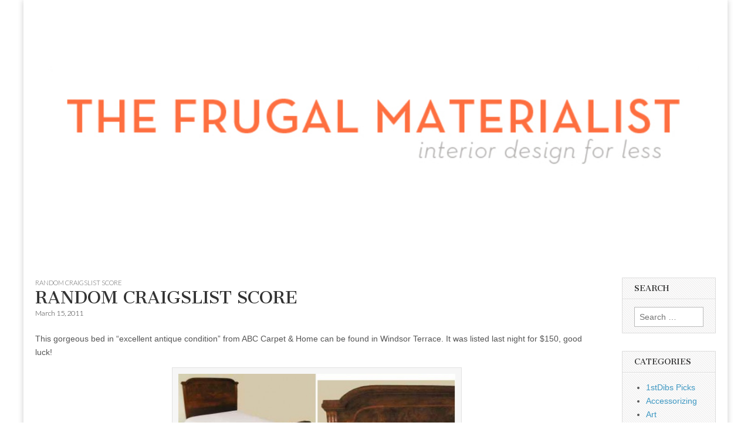

--- FILE ---
content_type: text/html; charset=UTF-8
request_url: http://frugalmaterialist.com/random-craigslist-find/
body_size: 11088
content:
<!DOCTYPE html>
<html lang="en-US">
<head>
	<meta charset="UTF-8" />
	<meta name="viewport" content="width=device-width, initial-scale=1.0" />
	<link rel="profile" href="http://gmpg.org/xfn/11" />
	<link rel="pingback" href="http://frugalmaterialist.com/xmlrpc.php" />
	<title>RANDOM CRAIGSLIST SCORE</title>
<meta name='robots' content='max-image-preview:large' />
<link rel='dns-prefetch' href='//fonts.googleapis.com' />
<link rel="alternate" type="application/rss+xml" title=" &raquo; Feed" href="http://frugalmaterialist.com/feed/" />
<link rel="alternate" type="application/rss+xml" title=" &raquo; Comments Feed" href="http://frugalmaterialist.com/comments/feed/" />
<link rel="alternate" type="application/rss+xml" title=" &raquo; RANDOM CRAIGSLIST SCORE Comments Feed" href="http://frugalmaterialist.com/random-craigslist-find/feed/" />
<link rel="alternate" title="oEmbed (JSON)" type="application/json+oembed" href="http://frugalmaterialist.com/wp-json/oembed/1.0/embed?url=http%3A%2F%2Ffrugalmaterialist.com%2Frandom-craigslist-find%2F" />
<link rel="alternate" title="oEmbed (XML)" type="text/xml+oembed" href="http://frugalmaterialist.com/wp-json/oembed/1.0/embed?url=http%3A%2F%2Ffrugalmaterialist.com%2Frandom-craigslist-find%2F&#038;format=xml" />
<style id='wp-img-auto-sizes-contain-inline-css' type='text/css'>
img:is([sizes=auto i],[sizes^="auto," i]){contain-intrinsic-size:3000px 1500px}
/*# sourceURL=wp-img-auto-sizes-contain-inline-css */
</style>
<style id='wp-emoji-styles-inline-css' type='text/css'>

	img.wp-smiley, img.emoji {
		display: inline !important;
		border: none !important;
		box-shadow: none !important;
		height: 1em !important;
		width: 1em !important;
		margin: 0 0.07em !important;
		vertical-align: -0.1em !important;
		background: none !important;
		padding: 0 !important;
	}
/*# sourceURL=wp-emoji-styles-inline-css */
</style>
<style id='wp-block-library-inline-css' type='text/css'>
:root{--wp-block-synced-color:#7a00df;--wp-block-synced-color--rgb:122,0,223;--wp-bound-block-color:var(--wp-block-synced-color);--wp-editor-canvas-background:#ddd;--wp-admin-theme-color:#007cba;--wp-admin-theme-color--rgb:0,124,186;--wp-admin-theme-color-darker-10:#006ba1;--wp-admin-theme-color-darker-10--rgb:0,107,160.5;--wp-admin-theme-color-darker-20:#005a87;--wp-admin-theme-color-darker-20--rgb:0,90,135;--wp-admin-border-width-focus:2px}@media (min-resolution:192dpi){:root{--wp-admin-border-width-focus:1.5px}}.wp-element-button{cursor:pointer}:root .has-very-light-gray-background-color{background-color:#eee}:root .has-very-dark-gray-background-color{background-color:#313131}:root .has-very-light-gray-color{color:#eee}:root .has-very-dark-gray-color{color:#313131}:root .has-vivid-green-cyan-to-vivid-cyan-blue-gradient-background{background:linear-gradient(135deg,#00d084,#0693e3)}:root .has-purple-crush-gradient-background{background:linear-gradient(135deg,#34e2e4,#4721fb 50%,#ab1dfe)}:root .has-hazy-dawn-gradient-background{background:linear-gradient(135deg,#faaca8,#dad0ec)}:root .has-subdued-olive-gradient-background{background:linear-gradient(135deg,#fafae1,#67a671)}:root .has-atomic-cream-gradient-background{background:linear-gradient(135deg,#fdd79a,#004a59)}:root .has-nightshade-gradient-background{background:linear-gradient(135deg,#330968,#31cdcf)}:root .has-midnight-gradient-background{background:linear-gradient(135deg,#020381,#2874fc)}:root{--wp--preset--font-size--normal:16px;--wp--preset--font-size--huge:42px}.has-regular-font-size{font-size:1em}.has-larger-font-size{font-size:2.625em}.has-normal-font-size{font-size:var(--wp--preset--font-size--normal)}.has-huge-font-size{font-size:var(--wp--preset--font-size--huge)}.has-text-align-center{text-align:center}.has-text-align-left{text-align:left}.has-text-align-right{text-align:right}.has-fit-text{white-space:nowrap!important}#end-resizable-editor-section{display:none}.aligncenter{clear:both}.items-justified-left{justify-content:flex-start}.items-justified-center{justify-content:center}.items-justified-right{justify-content:flex-end}.items-justified-space-between{justify-content:space-between}.screen-reader-text{border:0;clip-path:inset(50%);height:1px;margin:-1px;overflow:hidden;padding:0;position:absolute;width:1px;word-wrap:normal!important}.screen-reader-text:focus{background-color:#ddd;clip-path:none;color:#444;display:block;font-size:1em;height:auto;left:5px;line-height:normal;padding:15px 23px 14px;text-decoration:none;top:5px;width:auto;z-index:100000}html :where(.has-border-color){border-style:solid}html :where([style*=border-top-color]){border-top-style:solid}html :where([style*=border-right-color]){border-right-style:solid}html :where([style*=border-bottom-color]){border-bottom-style:solid}html :where([style*=border-left-color]){border-left-style:solid}html :where([style*=border-width]){border-style:solid}html :where([style*=border-top-width]){border-top-style:solid}html :where([style*=border-right-width]){border-right-style:solid}html :where([style*=border-bottom-width]){border-bottom-style:solid}html :where([style*=border-left-width]){border-left-style:solid}html :where(img[class*=wp-image-]){height:auto;max-width:100%}:where(figure){margin:0 0 1em}html :where(.is-position-sticky){--wp-admin--admin-bar--position-offset:var(--wp-admin--admin-bar--height,0px)}@media screen and (max-width:600px){html :where(.is-position-sticky){--wp-admin--admin-bar--position-offset:0px}}

/*# sourceURL=wp-block-library-inline-css */
</style><style id='global-styles-inline-css' type='text/css'>
:root{--wp--preset--aspect-ratio--square: 1;--wp--preset--aspect-ratio--4-3: 4/3;--wp--preset--aspect-ratio--3-4: 3/4;--wp--preset--aspect-ratio--3-2: 3/2;--wp--preset--aspect-ratio--2-3: 2/3;--wp--preset--aspect-ratio--16-9: 16/9;--wp--preset--aspect-ratio--9-16: 9/16;--wp--preset--color--black: #000000;--wp--preset--color--cyan-bluish-gray: #abb8c3;--wp--preset--color--white: #ffffff;--wp--preset--color--pale-pink: #f78da7;--wp--preset--color--vivid-red: #cf2e2e;--wp--preset--color--luminous-vivid-orange: #ff6900;--wp--preset--color--luminous-vivid-amber: #fcb900;--wp--preset--color--light-green-cyan: #7bdcb5;--wp--preset--color--vivid-green-cyan: #00d084;--wp--preset--color--pale-cyan-blue: #8ed1fc;--wp--preset--color--vivid-cyan-blue: #0693e3;--wp--preset--color--vivid-purple: #9b51e0;--wp--preset--gradient--vivid-cyan-blue-to-vivid-purple: linear-gradient(135deg,rgb(6,147,227) 0%,rgb(155,81,224) 100%);--wp--preset--gradient--light-green-cyan-to-vivid-green-cyan: linear-gradient(135deg,rgb(122,220,180) 0%,rgb(0,208,130) 100%);--wp--preset--gradient--luminous-vivid-amber-to-luminous-vivid-orange: linear-gradient(135deg,rgb(252,185,0) 0%,rgb(255,105,0) 100%);--wp--preset--gradient--luminous-vivid-orange-to-vivid-red: linear-gradient(135deg,rgb(255,105,0) 0%,rgb(207,46,46) 100%);--wp--preset--gradient--very-light-gray-to-cyan-bluish-gray: linear-gradient(135deg,rgb(238,238,238) 0%,rgb(169,184,195) 100%);--wp--preset--gradient--cool-to-warm-spectrum: linear-gradient(135deg,rgb(74,234,220) 0%,rgb(151,120,209) 20%,rgb(207,42,186) 40%,rgb(238,44,130) 60%,rgb(251,105,98) 80%,rgb(254,248,76) 100%);--wp--preset--gradient--blush-light-purple: linear-gradient(135deg,rgb(255,206,236) 0%,rgb(152,150,240) 100%);--wp--preset--gradient--blush-bordeaux: linear-gradient(135deg,rgb(254,205,165) 0%,rgb(254,45,45) 50%,rgb(107,0,62) 100%);--wp--preset--gradient--luminous-dusk: linear-gradient(135deg,rgb(255,203,112) 0%,rgb(199,81,192) 50%,rgb(65,88,208) 100%);--wp--preset--gradient--pale-ocean: linear-gradient(135deg,rgb(255,245,203) 0%,rgb(182,227,212) 50%,rgb(51,167,181) 100%);--wp--preset--gradient--electric-grass: linear-gradient(135deg,rgb(202,248,128) 0%,rgb(113,206,126) 100%);--wp--preset--gradient--midnight: linear-gradient(135deg,rgb(2,3,129) 0%,rgb(40,116,252) 100%);--wp--preset--font-size--small: 13px;--wp--preset--font-size--medium: 20px;--wp--preset--font-size--large: 36px;--wp--preset--font-size--x-large: 42px;--wp--preset--spacing--20: 0.44rem;--wp--preset--spacing--30: 0.67rem;--wp--preset--spacing--40: 1rem;--wp--preset--spacing--50: 1.5rem;--wp--preset--spacing--60: 2.25rem;--wp--preset--spacing--70: 3.38rem;--wp--preset--spacing--80: 5.06rem;--wp--preset--shadow--natural: 6px 6px 9px rgba(0, 0, 0, 0.2);--wp--preset--shadow--deep: 12px 12px 50px rgba(0, 0, 0, 0.4);--wp--preset--shadow--sharp: 6px 6px 0px rgba(0, 0, 0, 0.2);--wp--preset--shadow--outlined: 6px 6px 0px -3px rgb(255, 255, 255), 6px 6px rgb(0, 0, 0);--wp--preset--shadow--crisp: 6px 6px 0px rgb(0, 0, 0);}:where(.is-layout-flex){gap: 0.5em;}:where(.is-layout-grid){gap: 0.5em;}body .is-layout-flex{display: flex;}.is-layout-flex{flex-wrap: wrap;align-items: center;}.is-layout-flex > :is(*, div){margin: 0;}body .is-layout-grid{display: grid;}.is-layout-grid > :is(*, div){margin: 0;}:where(.wp-block-columns.is-layout-flex){gap: 2em;}:where(.wp-block-columns.is-layout-grid){gap: 2em;}:where(.wp-block-post-template.is-layout-flex){gap: 1.25em;}:where(.wp-block-post-template.is-layout-grid){gap: 1.25em;}.has-black-color{color: var(--wp--preset--color--black) !important;}.has-cyan-bluish-gray-color{color: var(--wp--preset--color--cyan-bluish-gray) !important;}.has-white-color{color: var(--wp--preset--color--white) !important;}.has-pale-pink-color{color: var(--wp--preset--color--pale-pink) !important;}.has-vivid-red-color{color: var(--wp--preset--color--vivid-red) !important;}.has-luminous-vivid-orange-color{color: var(--wp--preset--color--luminous-vivid-orange) !important;}.has-luminous-vivid-amber-color{color: var(--wp--preset--color--luminous-vivid-amber) !important;}.has-light-green-cyan-color{color: var(--wp--preset--color--light-green-cyan) !important;}.has-vivid-green-cyan-color{color: var(--wp--preset--color--vivid-green-cyan) !important;}.has-pale-cyan-blue-color{color: var(--wp--preset--color--pale-cyan-blue) !important;}.has-vivid-cyan-blue-color{color: var(--wp--preset--color--vivid-cyan-blue) !important;}.has-vivid-purple-color{color: var(--wp--preset--color--vivid-purple) !important;}.has-black-background-color{background-color: var(--wp--preset--color--black) !important;}.has-cyan-bluish-gray-background-color{background-color: var(--wp--preset--color--cyan-bluish-gray) !important;}.has-white-background-color{background-color: var(--wp--preset--color--white) !important;}.has-pale-pink-background-color{background-color: var(--wp--preset--color--pale-pink) !important;}.has-vivid-red-background-color{background-color: var(--wp--preset--color--vivid-red) !important;}.has-luminous-vivid-orange-background-color{background-color: var(--wp--preset--color--luminous-vivid-orange) !important;}.has-luminous-vivid-amber-background-color{background-color: var(--wp--preset--color--luminous-vivid-amber) !important;}.has-light-green-cyan-background-color{background-color: var(--wp--preset--color--light-green-cyan) !important;}.has-vivid-green-cyan-background-color{background-color: var(--wp--preset--color--vivid-green-cyan) !important;}.has-pale-cyan-blue-background-color{background-color: var(--wp--preset--color--pale-cyan-blue) !important;}.has-vivid-cyan-blue-background-color{background-color: var(--wp--preset--color--vivid-cyan-blue) !important;}.has-vivid-purple-background-color{background-color: var(--wp--preset--color--vivid-purple) !important;}.has-black-border-color{border-color: var(--wp--preset--color--black) !important;}.has-cyan-bluish-gray-border-color{border-color: var(--wp--preset--color--cyan-bluish-gray) !important;}.has-white-border-color{border-color: var(--wp--preset--color--white) !important;}.has-pale-pink-border-color{border-color: var(--wp--preset--color--pale-pink) !important;}.has-vivid-red-border-color{border-color: var(--wp--preset--color--vivid-red) !important;}.has-luminous-vivid-orange-border-color{border-color: var(--wp--preset--color--luminous-vivid-orange) !important;}.has-luminous-vivid-amber-border-color{border-color: var(--wp--preset--color--luminous-vivid-amber) !important;}.has-light-green-cyan-border-color{border-color: var(--wp--preset--color--light-green-cyan) !important;}.has-vivid-green-cyan-border-color{border-color: var(--wp--preset--color--vivid-green-cyan) !important;}.has-pale-cyan-blue-border-color{border-color: var(--wp--preset--color--pale-cyan-blue) !important;}.has-vivid-cyan-blue-border-color{border-color: var(--wp--preset--color--vivid-cyan-blue) !important;}.has-vivid-purple-border-color{border-color: var(--wp--preset--color--vivid-purple) !important;}.has-vivid-cyan-blue-to-vivid-purple-gradient-background{background: var(--wp--preset--gradient--vivid-cyan-blue-to-vivid-purple) !important;}.has-light-green-cyan-to-vivid-green-cyan-gradient-background{background: var(--wp--preset--gradient--light-green-cyan-to-vivid-green-cyan) !important;}.has-luminous-vivid-amber-to-luminous-vivid-orange-gradient-background{background: var(--wp--preset--gradient--luminous-vivid-amber-to-luminous-vivid-orange) !important;}.has-luminous-vivid-orange-to-vivid-red-gradient-background{background: var(--wp--preset--gradient--luminous-vivid-orange-to-vivid-red) !important;}.has-very-light-gray-to-cyan-bluish-gray-gradient-background{background: var(--wp--preset--gradient--very-light-gray-to-cyan-bluish-gray) !important;}.has-cool-to-warm-spectrum-gradient-background{background: var(--wp--preset--gradient--cool-to-warm-spectrum) !important;}.has-blush-light-purple-gradient-background{background: var(--wp--preset--gradient--blush-light-purple) !important;}.has-blush-bordeaux-gradient-background{background: var(--wp--preset--gradient--blush-bordeaux) !important;}.has-luminous-dusk-gradient-background{background: var(--wp--preset--gradient--luminous-dusk) !important;}.has-pale-ocean-gradient-background{background: var(--wp--preset--gradient--pale-ocean) !important;}.has-electric-grass-gradient-background{background: var(--wp--preset--gradient--electric-grass) !important;}.has-midnight-gradient-background{background: var(--wp--preset--gradient--midnight) !important;}.has-small-font-size{font-size: var(--wp--preset--font-size--small) !important;}.has-medium-font-size{font-size: var(--wp--preset--font-size--medium) !important;}.has-large-font-size{font-size: var(--wp--preset--font-size--large) !important;}.has-x-large-font-size{font-size: var(--wp--preset--font-size--x-large) !important;}
/*# sourceURL=global-styles-inline-css */
</style>

<style id='classic-theme-styles-inline-css' type='text/css'>
/*! This file is auto-generated */
.wp-block-button__link{color:#fff;background-color:#32373c;border-radius:9999px;box-shadow:none;text-decoration:none;padding:calc(.667em + 2px) calc(1.333em + 2px);font-size:1.125em}.wp-block-file__button{background:#32373c;color:#fff;text-decoration:none}
/*# sourceURL=/wp-includes/css/classic-themes.min.css */
</style>
<link rel='stylesheet' id='google_fonts-css' href='//fonts.googleapis.com/css?family=Cantata+One|Lato:300,700' type='text/css' media='all' />
<link rel='stylesheet' id='theme_stylesheet-css' href='http://frugalmaterialist.com/wp-content/themes/magazine-basic/style.css?ver=6.9' type='text/css' media='all' />
<link rel='stylesheet' id='font_awesome-css' href='http://frugalmaterialist.com/wp-content/themes/magazine-basic/library/css/font-awesome.css?ver=4.7.0' type='text/css' media='all' />
<script type="text/javascript" src="http://frugalmaterialist.com/wp-includes/js/jquery/jquery.min.js?ver=3.7.1" id="jquery-core-js"></script>
<script type="text/javascript" src="http://frugalmaterialist.com/wp-includes/js/jquery/jquery-migrate.min.js?ver=3.4.1" id="jquery-migrate-js"></script>
<link rel="https://api.w.org/" href="http://frugalmaterialist.com/wp-json/" /><link rel="alternate" title="JSON" type="application/json" href="http://frugalmaterialist.com/wp-json/wp/v2/posts/3683" /><link rel="EditURI" type="application/rsd+xml" title="RSD" href="http://frugalmaterialist.com/xmlrpc.php?rsd" />
<meta name="generator" content="WordPress 6.9" />
<link rel="canonical" href="http://frugalmaterialist.com/random-craigslist-find/" />
<link rel='shortlink' href='http://frugalmaterialist.com/?p=3683' />
<style>
#site-title a,#site-description{color:#8224e3 !important}
#page{background-color:#ffffff}
.entry-meta a,.entry-content a,.widget a{color:#3D97C2}
</style>
	<style type="text/css">.recentcomments a{display:inline !important;padding:0 !important;margin:0 !important;}</style></head>

<body class="wp-singular post-template-default single single-post postid-3683 single-format-standard wp-custom-logo wp-theme-magazine-basic">
	<div id="page" class="grid  ">
		<header id="header" class="row" role="banner">
			<div class="c12">
				<div id="mobile-menu">
					<a href="#" class="left-menu"><i class="fa fa-reorder"></i></a>
					<a href="#"><i class="fa fa-search"></i></a>
				</div>
				<div id="drop-down-search"><form role="search" method="get" class="search-form" action="http://frugalmaterialist.com/">
				<label>
					<span class="screen-reader-text">Search for:</span>
					<input type="search" class="search-field" placeholder="Search &hellip;" value="" name="s" />
				</label>
				<input type="submit" class="search-submit" value="Search" />
			</form></div>

								<div class="title-logo-wrapper center">
											<a href="http://frugalmaterialist.com" title="" id="site-logo"  rel="home"><img src="http://frugalmaterialist.com/wp-content/uploads/2024/01/Screen-Shot-2024-01-27-at-4.39.05-PM.png" alt="" /></a>
										<div class="header-group">
												<div id="site-title" class="remove"><a href="http://frugalmaterialist.com" title="" rel="home"></a></div>
											</div>
				</div>

				
				<div id="nav-wrapper">
					<div class="nav-content">
						<nav id="site-navigation" class="menus clearfix" role="navigation">
							<h3 class="screen-reader-text">Main menu</h3>
							<a class="screen-reader-text" href="#primary" title="Skip to content">Skip to content</a>
													</nav><!-- #site-navigation -->

											</div>
				</div>

			</div><!-- .c12 -->
		</header><!-- #header.row -->

		<div id="main" class="row">
	<div id="primary" class="c10" role="main">
			<article id="post-3683" class="post-3683 post type-post status-publish format-standard hentry category-random-craigslist-score tag-antique-french-bed tag-antique-wooden-bed-used tag-best-of-craigslist-ny tag-discount-abc-carpet-bed tag-used-abc-furniture">

	    <header>
                <div class="post-category"><a href="http://frugalmaterialist.com/category/random-craigslist-score/" rel="category tag">Random Craigslist Score</a></div>
            <h1 class="entry-title">RANDOM CRAIGSLIST SCORE</h1>
    <div class="entry-meta">
        <time class="published" datetime="2011-03-15">March 15, 2011</time>    </div>
</header>

	    <div class="entry-content">
		    <p>This gorgeous bed in &#8220;excellent antique condition&#8221; from ABC Carpet &amp; Home can be found in Windsor Terrace. It was listed last night for $150, good luck!</p>
<div id="attachment_3684" style="width: 494px" class="wp-caption aligncenter"><a href="http://newyork.craigslist.org/brk/atq/2265630925.html"><img fetchpriority="high" decoding="async" aria-describedby="caption-attachment-3684" class="size-full wp-image-3684 " title="french post bed" src="http://frugalmaterialist.com/wp-content/uploads/2011/03/screenshot_19.jpg" alt="" width="484" height="220" srcset="http://frugalmaterialist.com/wp-content/uploads/2011/03/screenshot_19.jpg 605w, http://frugalmaterialist.com/wp-content/uploads/2011/03/screenshot_19-590x268.jpg 590w" sizes="(max-width: 484px) 100vw, 484px" /></a><p id="caption-attachment-3684" class="wp-caption-text">French Post Bed $150</p></div>
<p>[ad#ad-2]</p>
	    </div><!-- .entry-content -->

	        <footer class="entry">
	    <p class="tags">Tags: <a href="http://frugalmaterialist.com/tag/antique-french-bed/" rel="tag">antique french bed</a> <a href="http://frugalmaterialist.com/tag/antique-wooden-bed-used/" rel="tag">antique wooden bed used</a> <a href="http://frugalmaterialist.com/tag/best-of-craigslist-ny/" rel="tag">best of craigslist ny</a> <a href="http://frugalmaterialist.com/tag/discount-abc-carpet-bed/" rel="tag">discount abc carpet bed</a> <a href="http://frugalmaterialist.com/tag/used-abc-furniture/" rel="tag">used abc furniture</a></p>	</footer><!-- .entry -->
	
	</article><!-- #post-3683 -->
			<div id="posts-pagination">
				<h3 class="screen-reader-text">Post navigation</h3>
				<div class="previous fl"><a href="http://frugalmaterialist.com/lookalikes-eames-eiffel-chair/" rel="prev">&larr; LOOKALIKES: THE EAMES EIFFEL CHAIR</a></div>
				<div class="next fr"><a href="http://frugalmaterialist.com/bookends/" rel="next">FUN AND FRUGAL BOOKENDS &rarr;</a></div>
			</div><!-- #posts-pagination -->

			
<div id="comments" class="comments-area">

	
			<h2 id="comments-title">
			19 comments for &ldquo;<span>RANDOM CRAIGSLIST SCORE</span>&rdquo;		</h2>

		<ol class="commentlist">
			</li><!-- #comment-## -->
</li><!-- #comment-## -->
</li><!-- #comment-## -->
</li><!-- #comment-## -->
</li><!-- #comment-## -->
</li><!-- #comment-## -->
</li><!-- #comment-## -->
</li><!-- #comment-## -->
</li><!-- #comment-## -->
</li><!-- #comment-## -->
</li><!-- #comment-## -->
</li><!-- #comment-## -->
</li><!-- #comment-## -->
</li><!-- #comment-## -->
</li><!-- #comment-## -->
</li><!-- #comment-## -->
</li><!-- #comment-## -->
</li><!-- #comment-## -->
</li><!-- #comment-## -->
		</ol><!-- .commentlist -->

		
		
	
		<div id="respond" class="comment-respond">
		<h3 id="reply-title" class="comment-reply-title">Leave a Reply</h3><form action="http://frugalmaterialist.com/wp-comments-post.php" method="post" id="commentform" class="comment-form"><p class="comment-notes"><span id="email-notes">Your email address will not be published.</span> <span class="required-field-message">Required fields are marked <span class="required">*</span></span></p><p class="comment-form-comment"><label for="comment">Comment <span class="required">*</span></label> <textarea id="comment" name="comment" cols="45" rows="8" maxlength="65525" required></textarea></p><p class="comment-form-author"><label for="author">Name <span class="required">*</span></label> <input id="author" name="author" type="text" value="" size="30" maxlength="245" autocomplete="name" required /></p>
<p class="comment-form-email"><label for="email">Email <span class="required">*</span></label> <input id="email" name="email" type="email" value="" size="30" maxlength="100" aria-describedby="email-notes" autocomplete="email" required /></p>
<p class="comment-form-url"><label for="url">Website</label> <input id="url" name="url" type="url" value="" size="30" maxlength="200" autocomplete="url" /></p>
<p class="comment-form-cookies-consent"><input id="wp-comment-cookies-consent" name="wp-comment-cookies-consent" type="checkbox" value="yes" /> <label for="wp-comment-cookies-consent">Save my name, email, and website in this browser for the next time I comment.</label></p>
<p class="form-submit"><input name="submit" type="submit" id="submit" class="submit" value="Post Comment" /> <input type='hidden' name='comment_post_ID' value='3683' id='comment_post_ID' />
<input type='hidden' name='comment_parent' id='comment_parent' value='0' />
</p></form>	</div><!-- #respond -->
	
</div><!-- #comments .comments-area -->
			</div><!-- #primary -->

	<div id="secondary" class="c2 end" role="complementary">
		<aside id="search-4" class="widget widget_search"><h3 class="widget-title">Search</h3><form role="search" method="get" class="search-form" action="http://frugalmaterialist.com/">
				<label>
					<span class="screen-reader-text">Search for:</span>
					<input type="search" class="search-field" placeholder="Search &hellip;" value="" name="s" />
				</label>
				<input type="submit" class="search-submit" value="Search" />
			</form></aside><aside id="categories-4" class="widget widget_categories"><h3 class="widget-title">Categories</h3>
			<ul>
					<li class="cat-item cat-item-359"><a href="http://frugalmaterialist.com/category/1stdibs-picks/">1stDibs Picks</a>
</li>
	<li class="cat-item cat-item-199"><a href="http://frugalmaterialist.com/category/accessorizing/">Accessorizing</a>
</li>
	<li class="cat-item cat-item-574"><a href="http://frugalmaterialist.com/category/art/">Art</a>
</li>
	<li class="cat-item cat-item-143"><a href="http://frugalmaterialist.com/category/coffee-table-book-of-the-week/">Coffee Table Book of the Week</a>
</li>
	<li class="cat-item cat-item-890"><a href="http://frugalmaterialist.com/category/design-around/">Design Around&#8230;</a>
</li>
	<li class="cat-item cat-item-24"><a href="http://frugalmaterialist.com/category/diy/">DIY</a>
</li>
	<li class="cat-item cat-item-310"><a href="http://frugalmaterialist.com/category/entertaining/">Entertaining</a>
</li>
	<li class="cat-item cat-item-807"><a href="http://frugalmaterialist.com/category/events/">Events</a>
</li>
	<li class="cat-item cat-item-726"><a href="http://frugalmaterialist.com/category/everything-else/">Everything Else</a>
</li>
	<li class="cat-item cat-item-216"><a href="http://frugalmaterialist.com/category/friday-finds/">Friday Finds</a>
</li>
	<li class="cat-item cat-item-1269"><a href="http://frugalmaterialist.com/category/frugal-fashion/">Frugal Fashion!</a>
</li>
	<li class="cat-item cat-item-144"><a href="http://frugalmaterialist.com/category/get-the-look/">Get the Look</a>
</li>
	<li class="cat-item cat-item-573"><a href="http://frugalmaterialist.com/category/giveaways/">Giveaways</a>
</li>
	<li class="cat-item cat-item-1356"><a href="http://frugalmaterialist.com/category/holidays/">Holidays</a>
</li>
	<li class="cat-item cat-item-414"><a href="http://frugalmaterialist.com/category/lookalikes/">Lookalikes</a>
</li>
	<li class="cat-item cat-item-332"><a href="http://frugalmaterialist.com/category/mancave-makeovers/">Mancave Makeovers</a>
</li>
	<li class="cat-item cat-item-401"><a href="http://frugalmaterialist.com/category/overstock-picks/">Overstock Picks</a>
</li>
	<li class="cat-item cat-item-1410"><a href="http://frugalmaterialist.com/category/partnered-post/">Partnered Post</a>
</li>
	<li class="cat-item cat-item-713"><a href="http://frugalmaterialist.com/category/peeping-tom/">Peeping Tom</a>
</li>
	<li class="cat-item cat-item-367"><a href="http://frugalmaterialist.com/category/pets/">Pets</a>
</li>
	<li class="cat-item cat-item-720"><a href="http://frugalmaterialist.com/category/random-craigslist-score/">Random Craigslist Score</a>
</li>
	<li class="cat-item cat-item-734"><a href="http://frugalmaterialist.com/category/setting-the-table/">Setting the Table</a>
</li>
	<li class="cat-item cat-item-118"><a href="http://frugalmaterialist.com/category/70s-revival/">Seventies Style</a>
</li>
	<li class="cat-item cat-item-167"><a href="http://frugalmaterialist.com/category/places-to-shop/">Shopping Guide</a>
</li>
	<li class="cat-item cat-item-383"><a href="http://frugalmaterialist.com/category/so-hot-right-now/">So Hot Right Now</a>
</li>
	<li class="cat-item cat-item-1303"><a href="http://frugalmaterialist.com/category/sponsored-post/">Sponsored Post</a>
</li>
	<li class="cat-item cat-item-336"><a href="http://frugalmaterialist.com/category/steampunk-special/">Steampunk Special</a>
</li>
	<li class="cat-item cat-item-583"><a href="http://frugalmaterialist.com/category/store-profiles/">Store Profiles</a>
</li>
	<li class="cat-item cat-item-596"><a href="http://frugalmaterialist.com/category/teen-dreams/">Teen Dreams</a>
</li>
	<li class="cat-item cat-item-914"><a href="http://frugalmaterialist.com/category/the-bar-cart-chronicles/">The Bar Cart Chronicles</a>
</li>
			</ul>

			</aside>
		<aside id="recent-posts-8" class="widget widget_recent_entries">
		<h3 class="widget-title">Recent Posts</h3>
		<ul>
											<li>
					<a href="http://frugalmaterialist.com/what-we-saw-at-the-scope-and-untitled-art-fairs-2025/">What We Saw At the Scope and Untitled Art Fairs 2025</a>
									</li>
											<li>
					<a href="http://frugalmaterialist.com/best-of-miami-art-basel-2025-edition/">Best of Miami Art Basel 2025 edition</a>
									</li>
											<li>
					<a href="http://frugalmaterialist.com/the-best-of-design-miami-2025/">The Best of Design Miami 2025</a>
									</li>
											<li>
					<a href="http://frugalmaterialist.com/how-to-be-frugal-at-halloween/">How To Be Frugal At Halloween</a>
									</li>
											<li>
					<a href="http://frugalmaterialist.com/the-chaos-of-impulsive-deep-cleaning-a-guide-to-avoiding-common-pitfalls/">The Chaos of Impulsive Deep Cleaning: A Guide to Avoiding Common Pitfalls</a>
									</li>
											<li>
					<a href="http://frugalmaterialist.com/what-we-saw-at-the-scope-and-nada-art-fairs-2022/">What We Saw At the Scope and Untitled Art Fairs 2022</a>
									</li>
											<li>
					<a href="http://frugalmaterialist.com/best-of-art-basel-miami-2022/">Best of Art Basel Miami 2022</a>
									</li>
											<li>
					<a href="http://frugalmaterialist.com/very-best-of-design-miami-2022/">Very Best Of Design Miami 2022</a>
									</li>
											<li>
					<a href="http://frugalmaterialist.com/3-practical-tips-for-changing-your-style/">3 Practical Tips For Changing Your Style</a>
									</li>
											<li>
					<a href="http://frugalmaterialist.com/top-tips-for-maintaining-a-happy-healthy-home/">Top Tips For Maintaining A Happy Healthy Home</a>
									</li>
											<li>
					<a href="http://frugalmaterialist.com/5-things-to-do-after-a-winter-storm/">5 Things to Do After A Winter Storm</a>
									</li>
											<li>
					<a href="http://frugalmaterialist.com/reduce-your-home-energy-during-the-winter-5-simple-ways/">Reduce Your Home Energy During The Winter &#8211; 5 Simple Ways</a>
									</li>
											<li>
					<a href="http://frugalmaterialist.com/how-to-prevent-erosion-in-your-yard/">How To Prevent Erosion In Your Yard</a>
									</li>
											<li>
					<a href="http://frugalmaterialist.com/10-things-you-should-always-do-before-buying-jewelry/">10 Things You Should Always Do Before Buying Jewelry</a>
									</li>
											<li>
					<a href="http://frugalmaterialist.com/how-to-frugally-keep-away-pet-odors-in-your-home/">How to Frugally Keep Away Pet Odors in Your Home</a>
									</li>
											<li>
					<a href="http://frugalmaterialist.com/top-10-home-improvement-projects-that-boost-property-value-before-selling/">Top 10 Home Improvement Projects That Boost Property Value Before Selling</a>
									</li>
											<li>
					<a href="http://frugalmaterialist.com/how-to-halve-the-time-you-spend-in-the-kitchen-cooking/">How To Halve The Time You Spend In The Kitchen Cooking</a>
									</li>
											<li>
					<a href="http://frugalmaterialist.com/how-to-dodge-the-dreaded-holiday-shopping-rush-a-guide-for-the-wise-and-weary/">How to Dodge the Dreaded Holiday Shopping Rush: A Guide for the Wise and Weary</a>
									</li>
											<li>
					<a href="http://frugalmaterialist.com/out-with-the-old-and-in-with-the-new-for-your-home-before-2024/">Out With the Old and in With the New for Your Home Before 2024!</a>
									</li>
											<li>
					<a href="http://frugalmaterialist.com/how-to-create-more-space-at-home/">How to Create More Space At Home</a>
									</li>
					</ul>

		</aside><aside id="recent-comments-5" class="widget widget_recent_comments"><h3 class="widget-title">Recent Comments</h3><ul id="recentcomments"><li class="recentcomments"><span class="comment-author-link"><a href="http://Parrishshop.com/markets/stocks.php?article=abnewswire-2025-10-16-the-hidden-cost-of-food-why-ending-factory-farming-is-essential-for-the-future" class="url" rel="ugc external nofollow">Delphia</a></span> on <a href="http://frugalmaterialist.com/1stdibs-picks-2/#comment-1716915">1stDIBS PICKS: REAL ANTIQUES UNDER $200</a></li><li class="recentcomments"><span class="comment-author-link"><a href="https://www.kizlarsoruyor.com/diger/q6272993-ankara-kizilayda-guzel-bir-falci" class="url" rel="ugc external nofollow">kızılay falcı</a></span> on <a href="http://frugalmaterialist.com/fab-finds/#comment-1716904">FAB.COM FINDS</a></li><li class="recentcomments"><span class="comment-author-link"><a href="https://turkiyefalciturkiyeeniyifalci.on.drv.tw/" class="url" rel="ugc external nofollow">türkiye en iyi falcı</a></span> on <a href="http://frugalmaterialist.com/fab-finds/#comment-1716807">FAB.COM FINDS</a></li><li class="recentcomments"><span class="comment-author-link"><a href="https://caraamanaborsi.com/" class="url" rel="ugc external nofollow">Artikel Lengkap Terpercaya</a></span> on <a href="http://frugalmaterialist.com/light-that-moves/#comment-1716753">LIGHT THAT MOVES</a></li><li class="recentcomments"><span class="comment-author-link"><a href="https://www.manyvids.com/Video/7218229/cucked-at-the-gym-anime-girlfriend-pov" class="url" rel="ugc external nofollow">DLsite hentai</a></span> on <a href="http://frugalmaterialist.com/design-around-crate-and-barrel-earthen-abstract-artwork/#comment-1716752">DESIGN AROUND: CRATE AND BARREL EARTHEN ABSTRACT ARTWORK</a></li></ul></aside><aside id="pages-7" class="widget widget_pages"><h3 class="widget-title">Info</h3>
			<ul>
				<li class="page_item page-item-257"><a href="http://frugalmaterialist.com/about/">About the Frugal Materialist</a></li>
<li class="page_item page-item-3462"><a href="http://frugalmaterialist.com/advertising/">Advertising</a></li>
<li class="page_item page-item-6428"><a href="http://frugalmaterialist.com/interior-design-by-the-frugal-materialist/">INTERIOR DESIGN BY THE FRUGAL MATERIALIST</a></li>
			</ul>

			</aside>	</div><!-- #secondary.widget-area -->

		</div> <!-- #main.row -->
</div> <!-- #page.grid -->

<footer id="footer" role="contentinfo">

	<div id="footer-content" class="grid ">
		<div class="row">

			<p class="copyright c12">
				<span class="fl">Copyright &copy; 2026 <a href="http://frugalmaterialist.com"></a>. All Rights Reserved.</span>
				<span class="fr">The Magazine Basic Theme by <a href="https://themes.bavotasan.com/">bavotasan.com</a>.</span>
			</p><!-- .c12 -->

		</div><!-- .row -->
	</div><!-- #footer-content.grid -->

</footer><!-- #footer -->

<script type="speculationrules">
{"prefetch":[{"source":"document","where":{"and":[{"href_matches":"/*"},{"not":{"href_matches":["/wp-*.php","/wp-admin/*","/wp-content/uploads/*","/wp-content/*","/wp-content/plugins/*","/wp-content/themes/magazine-basic/*","/*\\?(.+)"]}},{"not":{"selector_matches":"a[rel~=\"nofollow\"]"}},{"not":{"selector_matches":".no-prefetch, .no-prefetch a"}}]},"eagerness":"conservative"}]}
</script>
<script type="text/javascript" src="http://frugalmaterialist.com/wp-content/themes/magazine-basic/library/js/theme.js?ver=6.9" id="theme_js-js"></script>
<script id="wp-emoji-settings" type="application/json">
{"baseUrl":"https://s.w.org/images/core/emoji/17.0.2/72x72/","ext":".png","svgUrl":"https://s.w.org/images/core/emoji/17.0.2/svg/","svgExt":".svg","source":{"concatemoji":"http://frugalmaterialist.com/wp-includes/js/wp-emoji-release.min.js?ver=6.9"}}
</script>
<script type="module">
/* <![CDATA[ */
/*! This file is auto-generated */
const a=JSON.parse(document.getElementById("wp-emoji-settings").textContent),o=(window._wpemojiSettings=a,"wpEmojiSettingsSupports"),s=["flag","emoji"];function i(e){try{var t={supportTests:e,timestamp:(new Date).valueOf()};sessionStorage.setItem(o,JSON.stringify(t))}catch(e){}}function c(e,t,n){e.clearRect(0,0,e.canvas.width,e.canvas.height),e.fillText(t,0,0);t=new Uint32Array(e.getImageData(0,0,e.canvas.width,e.canvas.height).data);e.clearRect(0,0,e.canvas.width,e.canvas.height),e.fillText(n,0,0);const a=new Uint32Array(e.getImageData(0,0,e.canvas.width,e.canvas.height).data);return t.every((e,t)=>e===a[t])}function p(e,t){e.clearRect(0,0,e.canvas.width,e.canvas.height),e.fillText(t,0,0);var n=e.getImageData(16,16,1,1);for(let e=0;e<n.data.length;e++)if(0!==n.data[e])return!1;return!0}function u(e,t,n,a){switch(t){case"flag":return n(e,"\ud83c\udff3\ufe0f\u200d\u26a7\ufe0f","\ud83c\udff3\ufe0f\u200b\u26a7\ufe0f")?!1:!n(e,"\ud83c\udde8\ud83c\uddf6","\ud83c\udde8\u200b\ud83c\uddf6")&&!n(e,"\ud83c\udff4\udb40\udc67\udb40\udc62\udb40\udc65\udb40\udc6e\udb40\udc67\udb40\udc7f","\ud83c\udff4\u200b\udb40\udc67\u200b\udb40\udc62\u200b\udb40\udc65\u200b\udb40\udc6e\u200b\udb40\udc67\u200b\udb40\udc7f");case"emoji":return!a(e,"\ud83e\u1fac8")}return!1}function f(e,t,n,a){let r;const o=(r="undefined"!=typeof WorkerGlobalScope&&self instanceof WorkerGlobalScope?new OffscreenCanvas(300,150):document.createElement("canvas")).getContext("2d",{willReadFrequently:!0}),s=(o.textBaseline="top",o.font="600 32px Arial",{});return e.forEach(e=>{s[e]=t(o,e,n,a)}),s}function r(e){var t=document.createElement("script");t.src=e,t.defer=!0,document.head.appendChild(t)}a.supports={everything:!0,everythingExceptFlag:!0},new Promise(t=>{let n=function(){try{var e=JSON.parse(sessionStorage.getItem(o));if("object"==typeof e&&"number"==typeof e.timestamp&&(new Date).valueOf()<e.timestamp+604800&&"object"==typeof e.supportTests)return e.supportTests}catch(e){}return null}();if(!n){if("undefined"!=typeof Worker&&"undefined"!=typeof OffscreenCanvas&&"undefined"!=typeof URL&&URL.createObjectURL&&"undefined"!=typeof Blob)try{var e="postMessage("+f.toString()+"("+[JSON.stringify(s),u.toString(),c.toString(),p.toString()].join(",")+"));",a=new Blob([e],{type:"text/javascript"});const r=new Worker(URL.createObjectURL(a),{name:"wpTestEmojiSupports"});return void(r.onmessage=e=>{i(n=e.data),r.terminate(),t(n)})}catch(e){}i(n=f(s,u,c,p))}t(n)}).then(e=>{for(const n in e)a.supports[n]=e[n],a.supports.everything=a.supports.everything&&a.supports[n],"flag"!==n&&(a.supports.everythingExceptFlag=a.supports.everythingExceptFlag&&a.supports[n]);var t;a.supports.everythingExceptFlag=a.supports.everythingExceptFlag&&!a.supports.flag,a.supports.everything||((t=a.source||{}).concatemoji?r(t.concatemoji):t.wpemoji&&t.twemoji&&(r(t.twemoji),r(t.wpemoji)))});
//# sourceURL=http://frugalmaterialist.com/wp-includes/js/wp-emoji-loader.min.js
/* ]]> */
</script>
</body>
</html>